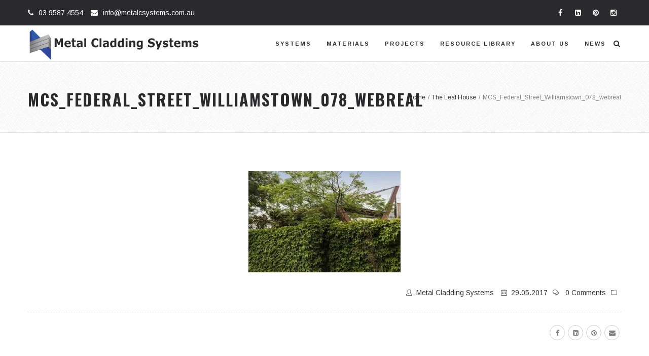

--- FILE ---
content_type: text/html; charset=UTF-8
request_url: https://metalcsystems.com.au/index.php/the-leaf-house/mcs_federal_street_williamstown_078_webreal/
body_size: 20819
content:
<!DOCTYPE html>
<html lang="en-US" prefix="og: http://ogp.me/ns# fb: http://ogp.me/ns/fb#">
<head>
	<meta charset="UTF-8">
	
	
	
	
	<link rel="profile" href="https://gmpg.org/xfn/11">
	<link rel="pingback" href="https://metalcsystems.com.au/xmlrpc.php">
	
	<link rel="dns-prefetch" href="https://optimizerwpc.b-cdn.net" /><link rel="preconnect" href="https://optimizerwpc.b-cdn.net"><link rel="preconnect" href="https://optimize-v2.b-cdn.net/"><link rel="dns-prefetch" href="//metalcsystemscomau3e784.zapwp.com" /><link rel="preconnect" href="https://metalcsystemscomau3e784.zapwp.com"><meta name='robots' content='index, follow, max-image-preview:large, max-snippet:-1, max-video-preview:-1' />

	
	<title>MCS_Federal_Street_Williamstown_078_webreal - Metal Cladding Systems</title>
	<link rel="canonical" href="https://metalcsystems.com.au/index.php/the-leaf-house/mcs_federal_street_williamstown_078_webreal/" />
	<meta property="og:locale" content="en_US" />
	<meta property="og:type" content="article" />
	<meta property="og:title" content="MCS_Federal_Street_Williamstown_078_webreal - Metal Cladding Systems" />
	<meta property="og:url" content="https://metalcsystems.com.au/index.php/the-leaf-house/mcs_federal_street_williamstown_078_webreal/" />
	<meta property="og:site_name" content="Metal Cladding Systems" />
	<meta property="og:image" content="https://metalcsystems.com.au/index.php/the-leaf-house/mcs_federal_street_williamstown_078_webreal" />
	<meta property="og:image:width" content="800" />
	<meta property="og:image:height" content="533" />
	<meta property="og:image:type" content="image/jpeg" />
	<meta name="twitter:card" content="summary_large_image" />
	<script type="application/ld+json" class="yoast-schema-graph">{"@context":"https://schema.org","@graph":[{"@type":"WebPage","@id":"https://metalcsystems.com.au/index.php/the-leaf-house/mcs_federal_street_williamstown_078_webreal/","url":"https://metalcsystems.com.au/index.php/the-leaf-house/mcs_federal_street_williamstown_078_webreal/","name":"MCS_Federal_Street_Williamstown_078_webreal - Metal Cladding Systems","isPartOf":{"@id":"https://metalcsystems.com.au/#website"},"primaryImageOfPage":{"@id":"https://metalcsystems.com.au/index.php/the-leaf-house/mcs_federal_street_williamstown_078_webreal/#primaryimage"},"image":{"@id":"https://metalcsystems.com.au/index.php/the-leaf-house/mcs_federal_street_williamstown_078_webreal/#primaryimage"},"thumbnailUrl":"https://metalcsystems.com.au/wp-content/uploads/2017/05/MCS_Federal_Street_Williamstown_078_webreal.jpg","datePublished":"2017-05-29T05:24:17+00:00","breadcrumb":{"@id":"https://metalcsystems.com.au/index.php/the-leaf-house/mcs_federal_street_williamstown_078_webreal/#breadcrumb"},"inLanguage":"en-US","potentialAction":[{"@type":"ReadAction","target":["https://metalcsystems.com.au/index.php/the-leaf-house/mcs_federal_street_williamstown_078_webreal/"]}]},{"@type":"ImageObject","inLanguage":"en-US","@id":"https://metalcsystems.com.au/index.php/the-leaf-house/mcs_federal_street_williamstown_078_webreal/#primaryimage","url":"https://metalcsystems.com.au/wp-content/uploads/2017/05/MCS_Federal_Street_Williamstown_078_webreal.jpg","contentUrl":"https://metalcsystems.com.au/wp-content/uploads/2017/05/MCS_Federal_Street_Williamstown_078_webreal.jpg","width":800,"height":533},{"@type":"BreadcrumbList","@id":"https://metalcsystems.com.au/index.php/the-leaf-house/mcs_federal_street_williamstown_078_webreal/#breadcrumb","itemListElement":[{"@type":"ListItem","position":1,"name":"Home","item":"https://metalcsystems.com.au/"},{"@type":"ListItem","position":2,"name":"The Leaf House","item":"https://metalcsystems.com.au/index.php/the-leaf-house/"},{"@type":"ListItem","position":3,"name":"MCS_Federal_Street_Williamstown_078_webreal"}]},{"@type":"WebSite","@id":"https://metalcsystems.com.au/#website","url":"https://metalcsystems.com.au/","name":"Metal Cladding Systems","description":"Architectural roof and wall cladding.","potentialAction":[{"@type":"SearchAction","target":{"@type":"EntryPoint","urlTemplate":"https://metalcsystems.com.au/?s={search_term_string}"},"query-input":{"@type":"PropertyValueSpecification","valueRequired":true,"valueName":"search_term_string"}}],"inLanguage":"en-US"}]}</script>
	


<link rel='dns-prefetch' href='//www.googletagmanager.com' />
<link rel='dns-prefetch' href='//fonts.googleapis.com' />
<link rel="alternate" type="application/rss+xml" title="Metal Cladding Systems &raquo; Feed" href="https://metalcsystems.com.au/index.php/feed/" />
<link rel="alternate" type="application/rss+xml" title="Metal Cladding Systems &raquo; Comments Feed" href="https://metalcsystems.com.au/index.php/comments/feed/" />
<link rel="alternate" type="application/rss+xml" title="Metal Cladding Systems &raquo; MCS_Federal_Street_Williamstown_078_webreal Comments Feed" href="https://metalcsystems.com.au/index.php/the-leaf-house/mcs_federal_street_williamstown_078_webreal/feed/" />
<link rel="alternate" title="oEmbed (JSON)" type="application/json+oembed" href="https://metalcsystems.com.au/index.php/wp-json/oembed/1.0/embed?url=https%3A%2F%2Fmetalcsystems.com.au%2Findex.php%2Fthe-leaf-house%2Fmcs_federal_street_williamstown_078_webreal%2F" />
<link rel="alternate" title="oEmbed (XML)" type="text/xml+oembed" href="https://metalcsystems.com.au/index.php/wp-json/oembed/1.0/embed?url=https%3A%2F%2Fmetalcsystems.com.au%2Findex.php%2Fthe-leaf-house%2Fmcs_federal_street_williamstown_078_webreal%2F&#038;format=xml" />
<meta name="viewport" content="width=device-width, initial-scale=1, maximum-scale=1" />
<meta property="og:title" content="MCS_Federal_Street_Williamstown_078_webreal" />
<meta property="og:type" content="article" />
<meta property="og:url" content="https://metalcsystems.com.au/index.php/the-leaf-house/mcs_federal_street_williamstown_078_webreal/" />
<meta property="og:site_name" content="Metal Cladding Systems" />
<meta property="og:description" content="" />
<meta property="og:image" content="https://metalcsystems.com.au/wp-content/uploads/2016/05/MASTER_MCS_LOGO_LONG.png" />
<style id='wp-img-auto-sizes-contain-inline-css' type='text/css'>
img:is([sizes=auto i],[sizes^="auto," i]){contain-intrinsic-size:3000px 1500px}
/*# sourceURL=wp-img-auto-sizes-contain-inline-css */
</style>
<style id='wp-block-library-inline-css' type='text/css'>
:root{--wp-block-synced-color:#7a00df;--wp-block-synced-color--rgb:122,0,223;--wp-bound-block-color:var(--wp-block-synced-color);--wp-editor-canvas-background:#ddd;--wp-admin-theme-color:#007cba;--wp-admin-theme-color--rgb:0,124,186;--wp-admin-theme-color-darker-10:#006ba1;--wp-admin-theme-color-darker-10--rgb:0,107,160.5;--wp-admin-theme-color-darker-20:#005a87;--wp-admin-theme-color-darker-20--rgb:0,90,135;--wp-admin-border-width-focus:2px}@media (min-resolution:192dpi){:root{--wp-admin-border-width-focus:1.5px}}.wp-element-button{cursor:pointer}:root .has-very-light-gray-background-color{background-color:#eee}:root .has-very-dark-gray-background-color{background-color:#313131}:root .has-very-light-gray-color{color:#eee}:root .has-very-dark-gray-color{color:#313131}:root .has-vivid-green-cyan-to-vivid-cyan-blue-gradient-background{background:linear-gradient(135deg,#00d084,#0693e3)}:root .has-purple-crush-gradient-background{background:linear-gradient(135deg,#34e2e4,#4721fb 50%,#ab1dfe)}:root .has-hazy-dawn-gradient-background{background:linear-gradient(135deg,#faaca8,#dad0ec)}:root .has-subdued-olive-gradient-background{background:linear-gradient(135deg,#fafae1,#67a671)}:root .has-atomic-cream-gradient-background{background:linear-gradient(135deg,#fdd79a,#004a59)}:root .has-nightshade-gradient-background{background:linear-gradient(135deg,#330968,#31cdcf)}:root .has-midnight-gradient-background{background:linear-gradient(135deg,#020381,#2874fc)}:root{--wp--preset--font-size--normal:16px;--wp--preset--font-size--huge:42px}.has-regular-font-size{font-size:1em}.has-larger-font-size{font-size:2.625em}.has-normal-font-size{font-size:var(--wp--preset--font-size--normal)}.has-huge-font-size{font-size:var(--wp--preset--font-size--huge)}.has-text-align-center{text-align:center}.has-text-align-left{text-align:left}.has-text-align-right{text-align:right}.has-fit-text{white-space:nowrap!important}#end-resizable-editor-section{display:none}.aligncenter{clear:both}.items-justified-left{justify-content:flex-start}.items-justified-center{justify-content:center}.items-justified-right{justify-content:flex-end}.items-justified-space-between{justify-content:space-between}.screen-reader-text{border:0;clip-path:inset(50%);height:1px;margin:-1px;overflow:hidden;padding:0;position:absolute;width:1px;word-wrap:normal!important}.screen-reader-text:focus{background-color:#ddd;clip-path:none;color:#444;display:block;font-size:1em;height:auto;left:5px;line-height:normal;padding:15px 23px 14px;text-decoration:none;top:5px;width:auto;z-index:100000}html :where(.has-border-color){border-style:solid}html :where([style*=border-top-color]){border-top-style:solid}html :where([style*=border-right-color]){border-right-style:solid}html :where([style*=border-bottom-color]){border-bottom-style:solid}html :where([style*=border-left-color]){border-left-style:solid}html :where([style*=border-width]){border-style:solid}html :where([style*=border-top-width]){border-top-style:solid}html :where([style*=border-right-width]){border-right-style:solid}html :where([style*=border-bottom-width]){border-bottom-style:solid}html :where([style*=border-left-width]){border-left-style:solid}html :where(img[class*=wp-image-]){height:auto;max-width:100%}:where(figure){margin:0 0 1em}html :where(.is-position-sticky){--wp-admin--admin-bar--position-offset:var(--wp-admin--admin-bar--height,0px)}@media screen and (max-width:600px){html :where(.is-position-sticky){--wp-admin--admin-bar--position-offset:0px}}

/*# sourceURL=wp-block-library-inline-css */
</style><style id='global-styles-inline-css' type='text/css'>
:root{--wp--preset--aspect-ratio--square: 1;--wp--preset--aspect-ratio--4-3: 4/3;--wp--preset--aspect-ratio--3-4: 3/4;--wp--preset--aspect-ratio--3-2: 3/2;--wp--preset--aspect-ratio--2-3: 2/3;--wp--preset--aspect-ratio--16-9: 16/9;--wp--preset--aspect-ratio--9-16: 9/16;--wp--preset--color--black: #000000;--wp--preset--color--cyan-bluish-gray: #abb8c3;--wp--preset--color--white: #ffffff;--wp--preset--color--pale-pink: #f78da7;--wp--preset--color--vivid-red: #cf2e2e;--wp--preset--color--luminous-vivid-orange: #ff6900;--wp--preset--color--luminous-vivid-amber: #fcb900;--wp--preset--color--light-green-cyan: #7bdcb5;--wp--preset--color--vivid-green-cyan: #00d084;--wp--preset--color--pale-cyan-blue: #8ed1fc;--wp--preset--color--vivid-cyan-blue: #0693e3;--wp--preset--color--vivid-purple: #9b51e0;--wp--preset--gradient--vivid-cyan-blue-to-vivid-purple: linear-gradient(135deg,rgb(6,147,227) 0%,rgb(155,81,224) 100%);--wp--preset--gradient--light-green-cyan-to-vivid-green-cyan: linear-gradient(135deg,rgb(122,220,180) 0%,rgb(0,208,130) 100%);--wp--preset--gradient--luminous-vivid-amber-to-luminous-vivid-orange: linear-gradient(135deg,rgb(252,185,0) 0%,rgb(255,105,0) 100%);--wp--preset--gradient--luminous-vivid-orange-to-vivid-red: linear-gradient(135deg,rgb(255,105,0) 0%,rgb(207,46,46) 100%);--wp--preset--gradient--very-light-gray-to-cyan-bluish-gray: linear-gradient(135deg,rgb(238,238,238) 0%,rgb(169,184,195) 100%);--wp--preset--gradient--cool-to-warm-spectrum: linear-gradient(135deg,rgb(74,234,220) 0%,rgb(151,120,209) 20%,rgb(207,42,186) 40%,rgb(238,44,130) 60%,rgb(251,105,98) 80%,rgb(254,248,76) 100%);--wp--preset--gradient--blush-light-purple: linear-gradient(135deg,rgb(255,206,236) 0%,rgb(152,150,240) 100%);--wp--preset--gradient--blush-bordeaux: linear-gradient(135deg,rgb(254,205,165) 0%,rgb(254,45,45) 50%,rgb(107,0,62) 100%);--wp--preset--gradient--luminous-dusk: linear-gradient(135deg,rgb(255,203,112) 0%,rgb(199,81,192) 50%,rgb(65,88,208) 100%);--wp--preset--gradient--pale-ocean: linear-gradient(135deg,rgb(255,245,203) 0%,rgb(182,227,212) 50%,rgb(51,167,181) 100%);--wp--preset--gradient--electric-grass: linear-gradient(135deg,rgb(202,248,128) 0%,rgb(113,206,126) 100%);--wp--preset--gradient--midnight: linear-gradient(135deg,rgb(2,3,129) 0%,rgb(40,116,252) 100%);--wp--preset--font-size--small: 13px;--wp--preset--font-size--medium: 20px;--wp--preset--font-size--large: 36px;--wp--preset--font-size--x-large: 42px;--wp--preset--spacing--20: 0.44rem;--wp--preset--spacing--30: 0.67rem;--wp--preset--spacing--40: 1rem;--wp--preset--spacing--50: 1.5rem;--wp--preset--spacing--60: 2.25rem;--wp--preset--spacing--70: 3.38rem;--wp--preset--spacing--80: 5.06rem;--wp--preset--shadow--natural: 6px 6px 9px rgba(0, 0, 0, 0.2);--wp--preset--shadow--deep: 12px 12px 50px rgba(0, 0, 0, 0.4);--wp--preset--shadow--sharp: 6px 6px 0px rgba(0, 0, 0, 0.2);--wp--preset--shadow--outlined: 6px 6px 0px -3px rgb(255, 255, 255), 6px 6px rgb(0, 0, 0);--wp--preset--shadow--crisp: 6px 6px 0px rgb(0, 0, 0);}:where(.is-layout-flex){gap: 0.5em;}:where(.is-layout-grid){gap: 0.5em;}body .is-layout-flex{display: flex;}.is-layout-flex{flex-wrap: wrap;align-items: center;}.is-layout-flex > :is(*, div){margin: 0;}body .is-layout-grid{display: grid;}.is-layout-grid > :is(*, div){margin: 0;}:where(.wp-block-columns.is-layout-flex){gap: 2em;}:where(.wp-block-columns.is-layout-grid){gap: 2em;}:where(.wp-block-post-template.is-layout-flex){gap: 1.25em;}:where(.wp-block-post-template.is-layout-grid){gap: 1.25em;}.has-black-color{color: var(--wp--preset--color--black) !important;}.has-cyan-bluish-gray-color{color: var(--wp--preset--color--cyan-bluish-gray) !important;}.has-white-color{color: var(--wp--preset--color--white) !important;}.has-pale-pink-color{color: var(--wp--preset--color--pale-pink) !important;}.has-vivid-red-color{color: var(--wp--preset--color--vivid-red) !important;}.has-luminous-vivid-orange-color{color: var(--wp--preset--color--luminous-vivid-orange) !important;}.has-luminous-vivid-amber-color{color: var(--wp--preset--color--luminous-vivid-amber) !important;}.has-light-green-cyan-color{color: var(--wp--preset--color--light-green-cyan) !important;}.has-vivid-green-cyan-color{color: var(--wp--preset--color--vivid-green-cyan) !important;}.has-pale-cyan-blue-color{color: var(--wp--preset--color--pale-cyan-blue) !important;}.has-vivid-cyan-blue-color{color: var(--wp--preset--color--vivid-cyan-blue) !important;}.has-vivid-purple-color{color: var(--wp--preset--color--vivid-purple) !important;}.has-black-background-color{background-color: var(--wp--preset--color--black) !important;}.has-cyan-bluish-gray-background-color{background-color: var(--wp--preset--color--cyan-bluish-gray) !important;}.has-white-background-color{background-color: var(--wp--preset--color--white) !important;}.has-pale-pink-background-color{background-color: var(--wp--preset--color--pale-pink) !important;}.has-vivid-red-background-color{background-color: var(--wp--preset--color--vivid-red) !important;}.has-luminous-vivid-orange-background-color{background-color: var(--wp--preset--color--luminous-vivid-orange) !important;}.has-luminous-vivid-amber-background-color{background-color: var(--wp--preset--color--luminous-vivid-amber) !important;}.has-light-green-cyan-background-color{background-color: var(--wp--preset--color--light-green-cyan) !important;}.has-vivid-green-cyan-background-color{background-color: var(--wp--preset--color--vivid-green-cyan) !important;}.has-pale-cyan-blue-background-color{background-color: var(--wp--preset--color--pale-cyan-blue) !important;}.has-vivid-cyan-blue-background-color{background-color: var(--wp--preset--color--vivid-cyan-blue) !important;}.has-vivid-purple-background-color{background-color: var(--wp--preset--color--vivid-purple) !important;}.has-black-border-color{border-color: var(--wp--preset--color--black) !important;}.has-cyan-bluish-gray-border-color{border-color: var(--wp--preset--color--cyan-bluish-gray) !important;}.has-white-border-color{border-color: var(--wp--preset--color--white) !important;}.has-pale-pink-border-color{border-color: var(--wp--preset--color--pale-pink) !important;}.has-vivid-red-border-color{border-color: var(--wp--preset--color--vivid-red) !important;}.has-luminous-vivid-orange-border-color{border-color: var(--wp--preset--color--luminous-vivid-orange) !important;}.has-luminous-vivid-amber-border-color{border-color: var(--wp--preset--color--luminous-vivid-amber) !important;}.has-light-green-cyan-border-color{border-color: var(--wp--preset--color--light-green-cyan) !important;}.has-vivid-green-cyan-border-color{border-color: var(--wp--preset--color--vivid-green-cyan) !important;}.has-pale-cyan-blue-border-color{border-color: var(--wp--preset--color--pale-cyan-blue) !important;}.has-vivid-cyan-blue-border-color{border-color: var(--wp--preset--color--vivid-cyan-blue) !important;}.has-vivid-purple-border-color{border-color: var(--wp--preset--color--vivid-purple) !important;}.has-vivid-cyan-blue-to-vivid-purple-gradient-background{background: var(--wp--preset--gradient--vivid-cyan-blue-to-vivid-purple) !important;}.has-light-green-cyan-to-vivid-green-cyan-gradient-background{background: var(--wp--preset--gradient--light-green-cyan-to-vivid-green-cyan) !important;}.has-luminous-vivid-amber-to-luminous-vivid-orange-gradient-background{background: var(--wp--preset--gradient--luminous-vivid-amber-to-luminous-vivid-orange) !important;}.has-luminous-vivid-orange-to-vivid-red-gradient-background{background: var(--wp--preset--gradient--luminous-vivid-orange-to-vivid-red) !important;}.has-very-light-gray-to-cyan-bluish-gray-gradient-background{background: var(--wp--preset--gradient--very-light-gray-to-cyan-bluish-gray) !important;}.has-cool-to-warm-spectrum-gradient-background{background: var(--wp--preset--gradient--cool-to-warm-spectrum) !important;}.has-blush-light-purple-gradient-background{background: var(--wp--preset--gradient--blush-light-purple) !important;}.has-blush-bordeaux-gradient-background{background: var(--wp--preset--gradient--blush-bordeaux) !important;}.has-luminous-dusk-gradient-background{background: var(--wp--preset--gradient--luminous-dusk) !important;}.has-pale-ocean-gradient-background{background: var(--wp--preset--gradient--pale-ocean) !important;}.has-electric-grass-gradient-background{background: var(--wp--preset--gradient--electric-grass) !important;}.has-midnight-gradient-background{background: var(--wp--preset--gradient--midnight) !important;}.has-small-font-size{font-size: var(--wp--preset--font-size--small) !important;}.has-medium-font-size{font-size: var(--wp--preset--font-size--medium) !important;}.has-large-font-size{font-size: var(--wp--preset--font-size--large) !important;}.has-x-large-font-size{font-size: var(--wp--preset--font-size--x-large) !important;}
/*# sourceURL=global-styles-inline-css */
</style>

<style id='classic-theme-styles-inline-css' type='text/css'>
/*! This file is auto-generated */
.wp-block-button__link{color:#fff;background-color:#32373c;border-radius:9999px;box-shadow:none;text-decoration:none;padding:calc(.667em + 2px) calc(1.333em + 2px);font-size:1.125em}.wp-block-file__button{background:#32373c;color:#fff;text-decoration:none}
/*# sourceURL=/wp-includes/css/classic-themes.min.css */
</style>
<link rel='stylesheet' id='image-hover-effects-css-css' href='https://metalcsystemscomau3e784.zapwp.com/m:0/a:https://metalcsystems.com.au/wp-content/plugins/mega-addons-for-visual-composer/css/ihover.css?icv=5b5a3a' type='text/css' media='all' />
<link rel='stylesheet' id='style-css-css' href='https://metalcsystemscomau3e784.zapwp.com/m:0/a:https://metalcsystems.com.au/wp-content/plugins/mega-addons-for-visual-composer/css/style.css?icv=5b5a3a' type='text/css' media='all' />
<link rel='preload' href='https://metalcsystemscomau3e784.zapwp.com/m:0/a:https://metalcsystems.com.au/wp-content/plugins/mega-addons-for-visual-composer/css/font-awesome/css/all.css?icv=5b5a3a' as='style' media='all' onload="this.onload=null;this.rel='stylesheet'" />
<link rel='stylesheet' id='js_composer_front-css' href='https://metalcsystemscomau3e784.zapwp.com/m:0/a:https://metalcsystems.com.au/wp-content/plugins/js_composer/assets/css/js_composer.min.css?icv=5b5a3a' type='text/css' media='all' />
<link rel='stylesheet' id='zozo-main-min-style-css' href='https://metalcsystemscomau3e784.zapwp.com/m:0/a:https://metalcsystems.com.au/wp-content/themes/metal/css/main-min.css?icv=5b5a3a' type='text/css' media='all' />
<link rel='stylesheet' id='zozo-theme-style-css' href='https://metalcsystemscomau3e784.zapwp.com/m:0/a:https://metalcsystems.com.au/wp-content/themes/metal/style.css?icv=5b5a3a' type='text/css' media='all' />
<link rel='stylesheet' id='zozo-visual-composer-extend-css' href='https://metalcsystemscomau3e784.zapwp.com/m:0/a:https://metalcsystems.com.au/wp-content/themes/metal/css/plugins/visual-composer.css?icv=5b5a3a' type='text/css' media='all' />
<link rel='stylesheet' id='zozo-theme-responsive-style-css' href='https://metalcsystemscomau3e784.zapwp.com/m:0/a:https://metalcsystems.com.au/wp-content/themes/metal/css/responsive.css?icv=5b5a3a' type='text/css' media='all' />
<link rel='stylesheet' id='zozo-custom-css-css' href='https://metalcsystemscomau3e784.zapwp.com/m:0/a:https://metalcsystems.com.au/wp-content/uploads/metal/theme_1.css?icv=5b5a3a' type='text/css' media='all' />
<link rel='stylesheet' id='zozo-shortcodes-css' href='https://metalcsystemscomau3e784.zapwp.com/m:0/a:https://metalcsystems.com.au/wp-content/plugins/zozothemes-core/shortcodes.css?icv=5b5a3a' type='text/css' media='all' />
<link rel='stylesheet' id='redux-google-fonts-zozo_options-css' href='https://fonts.googleapis.com/css?family=Arimo%3A400%2C500%2C600%2C700%2C400italic%2C500italic%2C600italic%2C700italic%7COswald%3A200%2C300%2C400%2C500%2C600%2C700' type='text/css' media='all' />
<script type="text/javascript">var n489D_vars={"triggerDomEvent":"true", "delayOn":"true", "triggerElementor":"true", "linkPreload":"false", "excludeLink":["add-to-cart"]};</script><script type="text/placeholder" data-script-id="delayed-script-0"></script><style type="text/css">.wpc-bgLazy,.wpc-bgLazy>*{background-image:none!important;}</style><script type="text/placeholder" data-script-id="delayed-script-1"></script>
<script type="text/placeholder" data-script-id="delayed-script-2"></script>
<script type="text/placeholder" data-script-id="delayed-script-3"></script>
<script type="text/placeholder" data-script-id="delayed-script-4"></script>
<script type="text/placeholder" data-script-id="delayed-script-5"></script>
<script type="text/placeholder" data-script-id="delayed-script-6"></script>



<script type="text/placeholder" data-script-id="delayed-script-7"></script>
<script type="text/placeholder" data-script-id="delayed-script-8"></script>
<script type="text/placeholder" data-script-id="delayed-script-9"></script><link rel="https://api.w.org/" href="https://metalcsystems.com.au/index.php/wp-json/" /><link rel="alternate" title="JSON" type="application/json" href="https://metalcsystems.com.au/index.php/wp-json/wp/v2/media/4950" /><link rel="EditURI" type="application/rsd+xml" title="RSD" href="https://metalcsystems.com.au/xmlrpc.php?rsd" />
<meta name="generator" content="WordPress 6.9" />
<link rel='shortlink' href='https://metalcsystems.com.au/?p=4950' />

<style data-eae-name="CrhS2_">.__eae_cssd, .CrhS2_ {unicode-bidi: bidi-override;direction: rtl;}</style>

<script type="text/placeholder" data-script-id="delayed-script-10"></script>
<meta name="generator" content="Site Kit by Google 1.168.0" />
<style type="text/css">.theme-features-list .vc-inner-row-section {
    margin-bottom: 40;
}
.zozo-megamenu-columns-4 .wpb_content_element{
    margin-bottom:0;
    
}.header-contact-details > .header-phone a{
    color:#ffffff;
} 
.header-contact-details > .header-email a{
    color:#ffffff!important;
}

.header-contact-details > li  {

color: #ffffff;

}
.header-section .zozo-social-icons li a{
    
    background-color:#2a2a2d;
}
.header-section .zozo-social-icons li a i{
    color:#ffffff;
}
.header-section .zozo-social-icons li a:hover{
    background-color:#ffffff!important;
}
.header-section .zozo-social-icons li a i:hover{
    color:#2a2a2d;
}.header-contact-details > li::before{
    color: #ffffff!important;
}
.overlay-buttons > li > a:hover {
    border-color: #ffffff;
    color: #ffffff;
}.widget-title::after {
width:0;
}
.pagination > li > span.current, .pagination > li > a:hover, .pagination > li > span:hover, .pagination > li > a:focus, .pagination > li > span:focus

{

color: #ffffff;

background-color: #2a2a2d;

}

.bg-style.bg-normal {

background-color: #2a2a2d!important;

}

.grid-item a > h5.grid-title:hover {
    color:#666;
}
.footer-skin-dark .footer-widgets .widget .zozo-mailchimp-form .form-control {

background: #CCCCCC;

}

.powered-by {
    display: none !important;
}#zozo_wrapper #header { background-color: rgba(0,10,0, ); }
</style>
<style type="text/css">.recentcomments a{display:inline !important;padding:0 !important;margin:0 !important;}</style><meta name="generator" content="Powered by WPBakery Page Builder - drag and drop page builder for WordPress."/>
<meta name="generator" content="Powered by Slider Revolution 6.6.16 - responsive, Mobile-Friendly Slider Plugin for WordPress with comfortable drag and drop interface." />
<link rel="icon" href="https://metalcsystemscomau3e784.zapwp.com/q:i/r:0/wp:1/w:1/u:https://metalcsystems.com.au/wp-content/uploads/2016/05/cropped-MCS_FAVICON-10-32x32.png" sizes="32x32" />
<link rel="icon" href="https://metalcsystemscomau3e784.zapwp.com/q:i/r:0/wp:1/w:1/u:https://metalcsystems.com.au/wp-content/uploads/2016/05/cropped-MCS_FAVICON-10-192x192.png" sizes="192x192" />
<link rel="apple-touch-icon" href="https://metalcsystemscomau3e784.zapwp.com/q:i/r:0/wp:1/w:1/u:https://metalcsystems.com.au/wp-content/uploads/2016/05/cropped-MCS_FAVICON-10-180x180.png" />
<meta name="msapplication-TileImage" content="https://metalcsystemscomau3e784.zapwp.com/q:i/r:0/wp:1/w:1/u:https://metalcsystems.com.au/wp-content/uploads/2016/05/cropped-MCS_FAVICON-10-270x270.png" />
<script type="text/placeholder" data-script-id="delayed-script-11"></script>
<noscript><style> .wpb_animate_when_almost_visible { opacity: 1; }</style></noscript><link rel='stylesheet' id='rs-plugin-settings-css' href='https://metalcsystemscomau3e784.zapwp.com/m:0/a:https://metalcsystems.com.au/wp-content/plugins/revslider/public/assets/css/rs6.css?icv=5b5a3a' type='text/css' media='all' />
<style id='rs-plugin-settings-inline-css' type='text/css'>
#rs-demo-id {}
/*# sourceURL=rs-plugin-settings-inline-css */
</style>
</head>

<body data-rsssl=1 class="attachment wp-singular attachment-template-default single single-attachment postid-4950 attachmentid-4950 attachment-jpeg wp-embed-responsive wp-theme-metal sp-easy-accordion-enabled fullwidth theme-skin-light footer-default header-mobile-is-sticky no-mobile-slidingbar  one-col wpb-js-composer js-comp-ver-7.9 vc_responsive">
	<div id="mobile-menu-wrapper" class="mobile-menu-wrapper mobile-menu-left">
<div class="main-mobile-navigation-wrapper">
<div id="main-mobile-nav" class="main-nav main-mobile-nav main-menu-container"><ul id="main-mobile-menu" class="nav navbar-nav navbar-main zozo-main-nav"><li id="menu-item-3673" class="menu-item menu-item-type-post_type menu-item-object-page menu-item-has-children menu-item-3673 dropdown"><a title="Systems" href="https://metalcsystems.com.au/index.php/cladding-systems/">Systems</a><span class="menu-toggler" data-toggle="collapse" data-target=".collapse-3673">
				<i class="fa fa-angle-down"></i>
				</span>
<ul role="menu" class="mobile-sub-menu collapse collapse-3673">
	<li id="menu-item-3681" class="menu-item menu-item-type-post_type menu-item-object-page menu-item-3681"><a title="Standing Seam" href="https://metalcsystems.com.au/index.php/cladding-systems/standing-seam/">Standing Seam</a></li>
	<li id="menu-item-3678" class="menu-item menu-item-type-post_type menu-item-object-page menu-item-3678"><a title="Interlocking" href="https://metalcsystems.com.au/index.php/cladding-systems/interlocking/">Interlocking</a></li>
	<li id="menu-item-3677" class="menu-item menu-item-type-post_type menu-item-object-page menu-item-3677"><a title="Flatlock and Shingle" href="https://metalcsystems.com.au/index.php/cladding-systems/flatlock/">Flatlock and Shingle</a></li>
	<li id="menu-item-3680" class="menu-item menu-item-type-post_type menu-item-object-page menu-item-3680"><a title="Snaplock" href="https://metalcsystems.com.au/index.php/cladding-systems/snaplock/">Snaplock</a></li>
	<li id="menu-item-3679" class="menu-item menu-item-type-post_type menu-item-object-page menu-item-3679"><a title="Nailstrip" href="https://metalcsystems.com.au/index.php/cladding-systems/nailstrip/">Nailstrip</a></li>
	<li id="menu-item-3674" class="menu-item menu-item-type-post_type menu-item-object-page menu-item-3674"><a title="Batten Seam" href="https://metalcsystems.com.au/index.php/cladding-systems/batten-seam-2/">Batten Seam</a></li>
	<li id="menu-item-3676" class="menu-item menu-item-type-post_type menu-item-object-page menu-item-3676"><a title="Custom Folding" href="https://metalcsystems.com.au/index.php/cladding-systems/custom-folding/">Custom Folding</a></li>
</ul>
</li>
<li id="menu-item-3684" class="menu-item menu-item-type-post_type menu-item-object-page menu-item-has-children menu-item-3684 dropdown"><a title="Materials" href="https://metalcsystems.com.au/index.php/materials-2/">Materials</a><span class="menu-toggler" data-toggle="collapse" data-target=".collapse-3684">
				<i class="fa fa-angle-down"></i>
				</span>
<ul role="menu" class="mobile-sub-menu collapse collapse-3684">
	<li id="menu-item-3682" class="menu-item menu-item-type-post_type menu-item-object-page menu-item-has-children menu-item-3682 dropdown"><a title="By Brand" href="https://metalcsystems.com.au/index.php/brand/">By Brand</a><span class="menu-toggler" data-toggle="collapse" data-target=".collapse-3682">
				<i class="fa fa-angle-down"></i>
				</span>
	<ul role="menu" class="mobile-sub-menu collapse collapse-3682">
		<li id="menu-item-3687" class="menu-item menu-item-type-post_type menu-item-object-page menu-item-3687"><a title="COLORBOND® Steel" href="https://metalcsystems.com.au/index.php/materials-2/colorbond/">COLORBOND® Steel</a></li>
		<li id="menu-item-3691" class="menu-item menu-item-type-post_type menu-item-object-page menu-item-3691"><a title="Vestis" href="https://metalcsystems.com.au/index.php/materials-2/vestis/">Vestis</a></li>
		<li id="menu-item-6547" class="menu-item menu-item-type-post_type menu-item-object-page menu-item-6547"><a title="UniCote® LUX" href="https://metalcsystems.com.au/index.php/materials-2/unicote-lux/">UniCote® LUX</a></li>
		<li id="menu-item-3692" class="menu-item menu-item-type-post_type menu-item-object-page menu-item-3692"><a title="VMZINC" href="https://metalcsystems.com.au/index.php/materials-2/vm-zinc/">VMZINC</a></li>
		<li id="menu-item-3688" class="menu-item menu-item-type-post_type menu-item-object-page menu-item-3688"><a title="elZinc" href="https://metalcsystems.com.au/index.php/materials-2/elzinc/">elZinc</a></li>
		<li id="menu-item-3694" class="menu-item menu-item-type-post_type menu-item-object-page menu-item-3694"><a title="zintek®" href="https://metalcsystems.com.au/index.php/materials-2/zintek/">zintek®</a></li>
		<li id="menu-item-3690" class="menu-item menu-item-type-post_type menu-item-object-page menu-item-3690"><a title="Rheinzink" href="https://metalcsystems.com.au/index.php/materials-2/rheinzink/">Rheinzink</a></li>
		<li id="menu-item-3689" class="menu-item menu-item-type-post_type menu-item-object-page menu-item-3689"><a title="GALVABOND®" href="https://metalcsystems.com.au/index.php/materials-2/galvabond/">GALVABOND®</a></li>
		<li id="menu-item-3693" class="menu-item menu-item-type-post_type menu-item-object-page menu-item-3693"><a title="ZINCALUME®" href="https://metalcsystems.com.au/index.php/materials-2/zincalume/">ZINCALUME®</a></li>
		<li id="menu-item-3686" class="menu-item menu-item-type-post_type menu-item-object-page menu-item-3686"><a title="Aurubis" href="https://metalcsystems.com.au/index.php/materials-2/aurubis/">Aurubis</a></li>
	</ul>
</li>
	<li id="menu-item-3683" class="menu-item menu-item-type-post_type menu-item-object-page menu-item-has-children menu-item-3683 dropdown"><a title="By Metal" href="https://metalcsystems.com.au/index.php/by-metal/">By Metal</a><span class="menu-toggler" data-toggle="collapse" data-target=".collapse-3683">
				<i class="fa fa-angle-down"></i>
				</span>
	<ul role="menu" class="mobile-sub-menu collapse collapse-3683">
		<li id="menu-item-3695" class="menu-item menu-item-type-post_type menu-item-object-page menu-item-3695"><a title="Aluminium" href="https://metalcsystems.com.au/index.php/materials-2/aluminium/">Aluminium</a></li>
		<li id="menu-item-3696" class="menu-item menu-item-type-post_type menu-item-object-page menu-item-3696"><a title="Brass" href="https://metalcsystems.com.au/index.php/materials-2/brass/">Brass</a></li>
		<li id="menu-item-3697" class="menu-item menu-item-type-post_type menu-item-object-page menu-item-3697"><a title="Copper" href="https://metalcsystems.com.au/index.php/materials-2/copper/">Copper</a></li>
		<li id="menu-item-3698" class="menu-item menu-item-type-post_type menu-item-object-page menu-item-3698"><a title="Galvanised Steel" href="https://metalcsystems.com.au/index.php/materials-2/galvanised/">Galvanised Steel</a></li>
		<li id="menu-item-3702" class="menu-item menu-item-type-post_type menu-item-object-page menu-item-3702"><a title="Stainless Steel" href="https://metalcsystems.com.au/index.php/materials-2/galvanised/">Stainless Steel</a></li>
		<li id="menu-item-3699" class="menu-item menu-item-type-post_type menu-item-object-page menu-item-3699"><a title="Steel" href="https://metalcsystems.com.au/index.php/materials-2/steel/">Steel</a></li>
		<li id="menu-item-3700" class="menu-item menu-item-type-post_type menu-item-object-page menu-item-3700"><a title="Titanium Zinc" href="https://metalcsystems.com.au/index.php/materials-2/titanium-zinc/">Titanium Zinc</a></li>
		<li id="menu-item-3701" class="menu-item menu-item-type-post_type menu-item-object-page menu-item-3701"><a title="Weathering Steel/Corten" href="https://metalcsystems.com.au/index.php/materials-2/weathering-steel/">Weathering Steel/Corten</a></li>
	</ul>
</li>
</ul>
</li>
<li id="menu-item-3705" class="menu-item menu-item-type-post_type menu-item-object-page menu-item-3705"><a title="Projects" href="https://metalcsystems.com.au/index.php/project-portfolio/">Projects</a></li>
<li id="menu-item-4193" class="menu-item menu-item-type-post_type menu-item-object-page menu-item-4193"><a title="Resource Library" href="https://metalcsystems.com.au/index.php/resource-library/">Resource Library</a></li>
<li id="menu-item-3703" class="menu-item menu-item-type-post_type menu-item-object-page menu-item-has-children menu-item-3703 dropdown"><a title="About us" href="https://metalcsystems.com.au/index.php/about-us/">About us</a><span class="menu-toggler" data-toggle="collapse" data-target=".collapse-3703">
				<i class="fa fa-angle-down"></i>
				</span>
<ul role="menu" class="mobile-sub-menu collapse collapse-3703">
	<li id="menu-item-3709" class="menu-item menu-item-type-post_type menu-item-object-page menu-item-3709"><a title="Contact us" href="https://metalcsystems.com.au/index.php/contact-us/">Contact us</a></li>
	<li id="menu-item-3708" class="menu-item menu-item-type-post_type menu-item-object-page menu-item-3708"><a title="Careers" href="https://metalcsystems.com.au/index.php/about-us/careers/">Careers</a></li>
	<li id="menu-item-5193" class="menu-item menu-item-type-custom menu-item-object-custom menu-item-5193"><a title="Bayside Metal Industries" href="http://www.baysidemetalindustries.com.au/">Bayside Metal Industries</a></li>
	<li id="menu-item-5170" class="menu-item menu-item-type-custom menu-item-object-custom menu-item-5170"><a title="Rainwater goods" href="http://www.baysideflashing.com.au/">Rainwater goods</a></li>
</ul>
</li>
<li id="menu-item-3704" class="menu-item menu-item-type-post_type menu-item-object-page current_page_parent menu-item-3704 active"><a title="News" href="https://metalcsystems.com.au/index.php/news/">News</a></li>
</ul></div></div>
<div class="mobile-menu-item"><a href="#" class="mobile-menu-nav menu-bars-link"><span class="menu-bars"></span></a></div></div>
<div id="zozo_wrapper" class="wrapper-class">
		
				<div id="mobile-header" class="mobile-header-section header-skin-light header-no-transparent header-mobile-left-logo">
				<div id="header-mobile-main" class="header-mobile-main-section navbar">
<div class="container"><div id="zozo-mobile-logo" class="navbar-header nav-respons zozo-mobile-logo logo-left zozo-no-sticky-logo has-img">
<a href="https://metalcsystems.com.au/" class="navbar-brand" title="Metal Cladding Systems - Architectural roof and wall cladding." rel="home">
<img src="https://metalcsystemscomau3e784.zapwp.com/q:i/r:0/wp:1/w:1/u:https://metalcsystems.com.au/wp-content/uploads/2017/05/MetalCladdingSystems_WEB.png" alt="Metal Cladding Systems" width="400" height="82" wpc-size="preserve" class="wps-ic-live-cdn wpc-excluded-adaptive wpc-lazy-skipped1 img-responsive zozo-mobile-standard-logo wpc-excluded-adaptive wpc-lazy-skipped3" wpc-data="excluded-adaptive" fetchpriority="high" alt="Metal Cladding Systems" />
</a>
</div>
<div class="mobile-header-items-wrap"><div class="mobile-menu-item"><a href="#" class="mobile-menu-nav menu-bars-link"><span class="menu-bars"></span></a></div>
</div></div></div>
			</div>
					<div id="header" class="header-section type-header-1 header-skin-light header-no-transparent">
				<div id="header-top-bar" class="header-top-section"><div class="container"><div class="row"><div class="col-sm-6 zozo-top-left"><div class="top-bar-item item-contact-info"><div id="header-contact-info" class="top-contact-info"><ul class="header-contact-details"><li class="header-phone">03 9587 4554</li><li class="header-email"><a href="&#x6d;a&#x69;&#108;&#x74;&#111;:&#x69;n&#x66;&#111;&#x40;&#109;e&#x74;&#97;&#x6c;&#99;s&#x79;s&#x74;&#101;&#x6d;&#115;&#46;&#x63;o&#x6d;&#46;&#x61;&#x75;">&#x69;&#110;f&#x6f;&#x40;&#109;e&#x74;&#x61;&#108;c&#x73;&#x79;&#115;t&#x65;&#x6d;&#115;&#46;&#x63;&#111;&#109;&#46;&#x61;&#117;</a></li></ul></div></div>
</div><div class="col-sm-6 zozo-top-right"><div class="top-bar-item item-social"><div id="header-social-links" class="header-social"><ul class="zozo-social-icons soc-icon-circle"><li class="facebook"><a target="_blank" href="https://www.facebook.com/metalcladdingsystems/"><i class="fa fa-facebook"></i></a></li><li class="linkedin"><a target="_blank" href="https://www.linkedin.com/company/metal-cladding-systems"><i class="fa fa-linkedin"></i></a></li><li class="pinterest"><a target="_blank" href="https://au.pinterest.com/claddingsystems/"><i class="fa fa-pinterest"></i></a></li><li class="instagram"><a target="_blank" href="https://www.instagram.com/metalcladdingsystems/"><i class="fa fa-instagram"></i></a></li></ul></div></div>
</div></div></div></div><div id="header-main" class="header-main-section navbar"><div class="container"><div id="zozo-logo" class="navbar-header nav-respons zozo-logo logo-left zozo-no-sticky-logo has-img">
<a href="https://metalcsystems.com.au/" class="navbar-brand" title="Metal Cladding Systems - Architectural roof and wall cladding." rel="home">
<img src="https://metalcsystemscomau3e784.zapwp.com/q:i/r:0/wp:1/w:1/u:https://metalcsystems.com.au/wp-content/uploads/2016/05/MASTER_MCS_LOGO_LONG.png" alt="Metal Cladding Systems" width="4353" height="894" wpc-size="preserve" class="wps-ic-live-cdn wps-ic-logo wpc-excluded-adaptive img-responsive zozo-standard-logo wpc-excluded-adaptive wpc-lazy-skipped3" wpc-data="excluded-adaptive" fetchpriority="high" alt="Metal Cladding Systems" />
<img src="https://metalcsystemscomau3e784.zapwp.com/q:i/r:0/wp:1/w:1/u:https://metalcsystems.com.au/wp-content/uploads/2016/05/MASTER_MCS_LOGO_LONG.png" alt="Metal Cladding Systems" height="447" width="2176.5" wpc-size="preserve" class="wps-ic-live-cdn wps-ic-logo wpc-excluded-adaptive img-responsive zozo-retina-logo wpc-excluded-adaptive wpc-lazy-skipped3" wpc-data="excluded-adaptive" fetchpriority="high" alt="Metal Cladding Systems" />
<div class="zozo-text-logo"></div>
</a>
</div>
<div class="zozo-header-main-bar"><ul class="nav navbar-nav navbar-right zozo-main-bar"><li><div class="main-bar-item item-main-menu"><div class="main-navigation-wrapper menu-style-separator">
<div id="main-nav-container" class="main-nav main-menu-container"><ul id="main-menu" class="nav navbar-nav navbar-main zozo-main-nav"><li class="menu-item menu-item-type-post_type menu-item-object-page menu-item-has-children menu-item-3673 dropdown"><a title="Systems" href="https://metalcsystems.com.au/index.php/cladding-systems/" class="dropdown-toggle">Systems <span class="caret"></span></a>
<ul role="menu" class="dropdown-menu sub-nav">
	<li class="menu-item menu-item-type-post_type menu-item-object-page menu-item-3681"><a title="Standing Seam" href="https://metalcsystems.com.au/index.php/cladding-systems/standing-seam/">Standing Seam</a></li>
	<li class="menu-item menu-item-type-post_type menu-item-object-page menu-item-3678"><a title="Interlocking" href="https://metalcsystems.com.au/index.php/cladding-systems/interlocking/">Interlocking</a></li>
	<li class="menu-item menu-item-type-post_type menu-item-object-page menu-item-3677"><a title="Flatlock and Shingle" href="https://metalcsystems.com.au/index.php/cladding-systems/flatlock/">Flatlock and Shingle</a></li>
	<li class="menu-item menu-item-type-post_type menu-item-object-page menu-item-3680"><a title="Snaplock" href="https://metalcsystems.com.au/index.php/cladding-systems/snaplock/">Snaplock</a></li>
	<li class="menu-item menu-item-type-post_type menu-item-object-page menu-item-3679"><a title="Nailstrip" href="https://metalcsystems.com.au/index.php/cladding-systems/nailstrip/">Nailstrip</a></li>
	<li class="menu-item menu-item-type-post_type menu-item-object-page menu-item-3674"><a title="Batten Seam" href="https://metalcsystems.com.au/index.php/cladding-systems/batten-seam-2/">Batten Seam</a></li>
	<li class="menu-item menu-item-type-post_type menu-item-object-page menu-item-3676"><a title="Custom Folding" href="https://metalcsystems.com.au/index.php/cladding-systems/custom-folding/">Custom Folding</a></li>
</ul>
</li>
<li class="menu-item menu-item-type-post_type menu-item-object-page menu-item-has-children menu-item-3684 dropdown"><a title="Materials" href="https://metalcsystems.com.au/index.php/materials-2/" class="dropdown-toggle">Materials <span class="caret"></span></a>
<ul role="menu" class="dropdown-menu sub-nav">
	<li class="menu-item menu-item-type-post_type menu-item-object-page menu-item-has-children menu-item-3682 dropdown"><a title="By Brand" href="https://metalcsystems.com.au/index.php/brand/">By Brand</a>
	<ul role="menu" class="sub-menu sub-nav">
		<li class="menu-item menu-item-type-post_type menu-item-object-page menu-item-3687"><a title="COLORBOND® Steel" href="https://metalcsystems.com.au/index.php/materials-2/colorbond/">COLORBOND® Steel</a></li>
		<li class="menu-item menu-item-type-post_type menu-item-object-page menu-item-3691"><a title="Vestis" href="https://metalcsystems.com.au/index.php/materials-2/vestis/">Vestis</a></li>
		<li class="menu-item menu-item-type-post_type menu-item-object-page menu-item-6547"><a title="UniCote® LUX" href="https://metalcsystems.com.au/index.php/materials-2/unicote-lux/">UniCote® LUX</a></li>
		<li class="menu-item menu-item-type-post_type menu-item-object-page menu-item-3692"><a title="VMZINC" href="https://metalcsystems.com.au/index.php/materials-2/vm-zinc/">VMZINC</a></li>
		<li class="menu-item menu-item-type-post_type menu-item-object-page menu-item-3688"><a title="elZinc" href="https://metalcsystems.com.au/index.php/materials-2/elzinc/">elZinc</a></li>
		<li class="menu-item menu-item-type-post_type menu-item-object-page menu-item-3694"><a title="zintek®" href="https://metalcsystems.com.au/index.php/materials-2/zintek/">zintek®</a></li>
		<li class="menu-item menu-item-type-post_type menu-item-object-page menu-item-3690"><a title="Rheinzink" href="https://metalcsystems.com.au/index.php/materials-2/rheinzink/">Rheinzink</a></li>
		<li class="menu-item menu-item-type-post_type menu-item-object-page menu-item-3689"><a title="GALVABOND®" href="https://metalcsystems.com.au/index.php/materials-2/galvabond/">GALVABOND®</a></li>
		<li class="menu-item menu-item-type-post_type menu-item-object-page menu-item-3693"><a title="ZINCALUME®" href="https://metalcsystems.com.au/index.php/materials-2/zincalume/">ZINCALUME®</a></li>
		<li class="menu-item menu-item-type-post_type menu-item-object-page menu-item-3686"><a title="Aurubis" href="https://metalcsystems.com.au/index.php/materials-2/aurubis/">Aurubis</a></li>
	</ul>
</li>
	<li class="menu-item menu-item-type-post_type menu-item-object-page menu-item-has-children menu-item-3683 dropdown"><a title="By Metal" href="https://metalcsystems.com.au/index.php/by-metal/">By Metal</a>
	<ul role="menu" class="sub-menu sub-nav">
		<li class="menu-item menu-item-type-post_type menu-item-object-page menu-item-3695"><a title="Aluminium" href="https://metalcsystems.com.au/index.php/materials-2/aluminium/">Aluminium</a></li>
		<li class="menu-item menu-item-type-post_type menu-item-object-page menu-item-3696"><a title="Brass" href="https://metalcsystems.com.au/index.php/materials-2/brass/">Brass</a></li>
		<li class="menu-item menu-item-type-post_type menu-item-object-page menu-item-3697"><a title="Copper" href="https://metalcsystems.com.au/index.php/materials-2/copper/">Copper</a></li>
		<li class="menu-item menu-item-type-post_type menu-item-object-page menu-item-3698"><a title="Galvanised Steel" href="https://metalcsystems.com.au/index.php/materials-2/galvanised/">Galvanised Steel</a></li>
		<li class="menu-item menu-item-type-post_type menu-item-object-page menu-item-3702"><a title="Stainless Steel" href="https://metalcsystems.com.au/index.php/materials-2/galvanised/">Stainless Steel</a></li>
		<li class="menu-item menu-item-type-post_type menu-item-object-page menu-item-3699"><a title="Steel" href="https://metalcsystems.com.au/index.php/materials-2/steel/">Steel</a></li>
		<li class="menu-item menu-item-type-post_type menu-item-object-page menu-item-3700"><a title="Titanium Zinc" href="https://metalcsystems.com.au/index.php/materials-2/titanium-zinc/">Titanium Zinc</a></li>
		<li class="menu-item menu-item-type-post_type menu-item-object-page menu-item-3701"><a title="Weathering Steel/Corten" href="https://metalcsystems.com.au/index.php/materials-2/weathering-steel/">Weathering Steel/Corten</a></li>
	</ul>
</li>
</ul>
</li>
<li class="menu-item menu-item-type-post_type menu-item-object-page menu-item-3705"><a title="Projects" href="https://metalcsystems.com.au/index.php/project-portfolio/">Projects</a></li>
<li class="menu-item menu-item-type-post_type menu-item-object-page menu-item-4193"><a title="Resource Library" href="https://metalcsystems.com.au/index.php/resource-library/">Resource Library</a></li>
<li class="menu-item menu-item-type-post_type menu-item-object-page menu-item-has-children menu-item-3703 dropdown"><a title="About us" href="https://metalcsystems.com.au/index.php/about-us/" class="dropdown-toggle">About us <span class="caret"></span></a>
<ul role="menu" class="dropdown-menu sub-nav">
	<li class="menu-item menu-item-type-post_type menu-item-object-page menu-item-3709"><a title="Contact us" href="https://metalcsystems.com.au/index.php/contact-us/">Contact us</a></li>
	<li class="menu-item menu-item-type-post_type menu-item-object-page menu-item-3708"><a title="Careers" href="https://metalcsystems.com.au/index.php/about-us/careers/">Careers</a></li>
	<li class="menu-item menu-item-type-custom menu-item-object-custom menu-item-5193"><a title="Bayside Metal Industries" href="http://www.baysidemetalindustries.com.au/">Bayside Metal Industries</a></li>
	<li class="menu-item menu-item-type-custom menu-item-object-custom menu-item-5170"><a title="Rainwater goods" href="http://www.baysideflashing.com.au/">Rainwater goods</a></li>
</ul>
</li>
<li class="menu-item menu-item-type-post_type menu-item-object-page current_page_parent menu-item-3704"><a title="News" href="https://metalcsystems.com.au/index.php/news/">News</a></li>
</ul></div></div>
</div><div class="main-bar-item item-main-search"><div id="header-main-search" class="header-main-right-search"><i class="fa fa-search btn-trigger"></i><form method="get" action="https://metalcsystems.com.au/" class="search-form">
    <div class="input-group">
        <input type="text" value="" name="s" class="form-control" placeholder="Search" />
        <span class="input-group-btn">
            <button class="btn btn-search" type="submit">Go</button>
        </span>
    </div>
</form></div></div>
</li></ul></div></div></div>			</div>
		<div id="section-top" class="zozo-top-anchor"></div>	
	<div id="main" class="main-section">
	
		
		

<div class="page-title-section page-titletype-default page-titleskin-default page-titlealign-default">

	
		
	<div class="page-title-wrapper clearfix">
		<div class="container page-title-container">
			<div class="page-title-captions">
									<h1 class="entry-title">MCS_Federal_Street_Williamstown_078_webreal</h1>													
							</div>
		
							<div class="page-title-breadcrumbs">
					<div class="zozo-breadcrumbs"><span itemscope itemtype="http://data-vocabulary.org/Breadcrumb"><a itemprop="url" href="https://metalcsystems.com.au" ><span itemprop="title">Home</span></a></span><span class="zozo-breadcrumb-sep">/</span><span itemscope itemtype="http://data-vocabulary.org/Breadcrumb"><a itemprop="url" href="https://metalcsystems.com.au/index.php/the-leaf-house/" ><span itemprop="title">The Leaf House</span></a></span><span class="zozo-breadcrumb-sep">/</span><span class="breadcrumb-leaf">MCS_Federal_Street_Williamstown_078_webreal</span></div>				</div>
					</div>
	</div>
</div>
<div class="container">	<div id="main-wrapper" class="zozo-row row">		<div id="single-sidebar-container" class="single-sidebar-container main-col-full">			<div class="zozo-row row">					<div id="primary" class="content-area content-col-full">					<div id="content" class="site-content">																						<article id="post-4950" class="post-4950 attachment type-attachment status-inherit hentry">								<div class="post-inner-wrapper">																	
	
																		<div class="posts-content-container">																																							<div class="entry-content">											<p class="attachment"><a href='https://metalcsystemscomau3e784.zapwp.com/q:i/r:0/wp:1/w:1/u:https://metalcsystems.com.au/wp-content/uploads/2017/05/MCS_Federal_Street_Williamstown_078_webreal.jpg'><img srcset="https://metalcsystemscomau3e784.zapwp.com/q:i/r:0/wp:1/w:300/u:https://metalcsystems.com.au/wp-content/uploads/2017/05/MCS_Federal_Street_Williamstown_078_webreal-300x200.jpg 300w, https://metalcsystemscomau3e784.zapwp.com/q:i/r:1/wp:1/w:600/u:https://metalcsystems.com.au/wp-content/uploads/2017/05/MCS_Federal_Street_Williamstown_078_webreal.jpg 600w, https://metalcsystemscomau3e784.zapwp.com/q:i/r:0/wp:1/w:768/u:https://metalcsystems.com.au/wp-content/uploads/2017/05/MCS_Federal_Street_Williamstown_078_webreal-768x512.jpg 768w, https://metalcsystemscomau3e784.zapwp.com/q:i/r:1/wp:1/w:1536/u:https://metalcsystems.com.au/wp-content/uploads/2017/05/MCS_Federal_Street_Williamstown_078_webreal.jpg 1536w, https://metalcsystemscomau3e784.zapwp.com/q:i/r:0/wp:1/w:800/u:https://metalcsystems.com.au/wp-content/uploads/2017/05/MCS_Federal_Street_Williamstown_078_webreal.jpg 800w, https://metalcsystemscomau3e784.zapwp.com/q:i/r:1/wp:1/w:1600/u:https://metalcsystems.com.au/wp-content/uploads/2017/05/MCS_Federal_Street_Williamstown_078_webreal.jpg 1600w" src="https://metalcsystemscomau3e784.zapwp.com/q:i/r:0/wp:1/w:1/u:https://metalcsystems.com.au/wp-content/uploads/2017/05/MCS_Federal_Street_Williamstown_078_webreal-300x200.jpg" width="300" height="200" sizes="(max-width: 300px) 100vw, 300px" wpc-size="preserve" class="wps-ic-live-cdn wpc-excluded-adaptive wpc-lazy-skipped1 attachment-medium size-medium wpc-excluded-adaptive wpc-lazy-skipped3" wpc-data="excluded-adaptive" fetchpriority="high" alt="" /></a></p>
																					</div>																														<div class="entry-meta-wrapper">											<ul class="entry-meta">																																					<li class="author"><i class="simple-icon icon-user"></i><a href="https://metalcsystems.com.au/index.php/author/justine/" title="Posts by Metal Cladding Systems" rel="author">Metal Cladding Systems</a></li>																																																	<li class="posted-date"><i class="simple-icon icon-calendar"></i>29.05.2017</li>																																																						<li class="category"><i class="simple-icon icon-folder"></i></li>																																																															<li class="comments-link"><i class="simple-icon icon-bubbles"></i><a href="https://metalcsystems.com.au/index.php/the-leaf-house/mcs_federal_street_williamstown_078_webreal/#respond"><span class="leave-reply">0 Comments</span></a>													</li>																								</ul>										</div>																																																					<div class="container tags-share-section">										<div class="row">																							<div class="col-md-12">													<div class="share-options"><div class="zozo-social-share-box"><ul class="zozo-social-share-icons share-box"><li class="facebook"><a target="_blank" href="http://www.facebook.com/sharer/sharer.php?u=https%3A%2F%2Fmetalcsystems.com.au%2Findex.php%2Fthe-leaf-house%2Fmcs_federal_street_williamstown_078_webreal%2F" title="facebook"><i class="fa fa-facebook"></i></a></li><li class="linkedin"><a target="_blank" href="https://www.linkedin.com/shareArticle?mini=true&amp;url=https%3A%2F%2Fmetalcsystems.com.au%2Findex.php%2Fthe-leaf-house%2Fmcs_federal_street_williamstown_078_webreal%2F&amp;title=MCS_Federal_Street_Williamstown_078_webreal"><i class="fa fa-linkedin"></i></a></li><li class="pinterest"><a target="_blank" href="http://pinterest.com/pin/create/button/?url=https%3A%2F%2Fmetalcsystems.com.au%2Findex.php%2Fthe-leaf-house%2Fmcs_federal_street_williamstown_078_webreal%2F&amp;description=MCS_Federal_Street_Williamstown_078_webreal&amp;media=https%3A%2F%2Fmetalcsystems.com.au%2Fwp-content%2Fuploads%2F2017%2F05%2FMCS_Federal_Street_Williamstown_078_webreal.jpg"><i class="fa fa-pinterest"></i></a></li><li class="email"><a target="_blank" href="mailto:?subject=MCS_Federal_Street_Williamstown_078_webreal&amp;body=https%3A%2F%2Fmetalcsystems.com.au%2Findex.php%2Fthe-leaf-house%2Fmcs_federal_street_williamstown_078_webreal%2F"><i class="fa fa-envelope"></i></a></li></ul></div></div>												</div>																											</div>									</div>																						</div>																			</div>							</article>																									        <div class="post-navigation">
				<ul class="pager">
					<li class="previous"><a href="https://metalcsystems.com.au/index.php/the-leaf-house/" rel="prev"><i class="fa fa-angle-left"></i> The Leaf House</a></li>
					<li class="next"></li>
				</ul>	            
	        </div>	
					<div class="author-info clearfix">				
				<div class="author-info-container">
					<div class="author-avatar">
						<img alt='' src='https://secure.gravatar.com/avatar/8dec65189c793f513b35936ed92c83710c34f9301485dc7a7ea0b651bd9e6d08?s=80&#038;d=mm&#038;r=g' srcset='https://secure.gravatar.com/avatar/8dec65189c793f513b35936ed92c83710c34f9301485dc7a7ea0b651bd9e6d08?s=160&#038;d=mm&#038;r=g 2x' class='avatar avatar-80 photo' height='80' width='80' decoding='async'/>					</div>
					<div class="author-title">						
						<h4 class="author-name"><a href="https://metalcsystems.com.au/index.php/author/justine/" title="Posts by Metal Cladding Systems" rel="author">Metal Cladding Systems</a></h4>
					</div>
					<div class="author-description">
						<p></p>
					</div>
				</div>
			</div>
		
<div id="comments" class="comments-section">

				<h3 class="no-comments">No comments yet.</h3>
		 		
</div>

	<div id="respond" class="comment-respond">
		<h3 id="reply-title" class="comment-reply-title">Leave a comment <small><a rel="nofollow" id="cancel-comment-reply-link" href="/index.php/the-leaf-house/mcs_federal_street_williamstown_078_webreal/#respond" style="display:none;">Cancel Comment</a></small></h3><form action="https://metalcsystems.com.au/wp-comments-post.php" method="post" id="commentform" class="comment-form"><p class="comment-notes">Your email address will not be published.</p><div class="comment-form-comment form-group"><textarea id="comment" class="form-control" name="comment" cols="45" rows="5" placeholder="Your comment" aria-required="true"></textarea></div><div class="comment-form-author form-group"><div class="input-group"><input id="author" class="form-control" name="author" type="text" value="" placeholder="Your name *" size="30" aria-required='true' /></div></div>
<div class="comment-form-email form-group"><div class="input-group"><input id="email" class="form-control" name="email" type="text" value="" placeholder="Your email *" size="30" aria-required='true' /></div></div>
<div class="comment-form-url form-group"><div class="input-group"><input id="url" class="form-control" name="url" type="text" value="" placeholder="Your website" size="30" /></div></div>
<p class="form-submit"><input name="submit" type="submit" id="submit" class="submit" value="Send Comment" /> <input type='hidden' name='comment_post_ID' value='4950' id='comment_post_ID' />
<input type='hidden' name='comment_parent' id='comment_parent' value='0' />
</p></form>	</div>
										</div>				</div>							</div>		</div>			</div></div>	</div>
	
		
		
	<div id="footer" class="footer-section footer-style-default footer-skin-dark">	
							
				<div id="footer-widgets-container" class="footer-widgets-section">
			<div class="container">
				<div class="zozo-row row">
												<div id="footer-widgets-1" class="footer-widgets col-sm-4 col-xs-12">
								<div id="zozo_social_link_widget-widget-2" class="widget zozo_social_link_widget"><h3 class="widget-title">Let&#8217;s be social</h3><ul class="zozo-social-icons soc-icon-circle"><li class="facebook"><a target="_blank" href="https://www.facebook.com/metalcladdingsystems/"><i class="fa fa-facebook"></i></a></li><li class="pinterest"><a target="_blank" href="https://au.pinterest.com/claddingsystems/"><i class="fa fa-pinterest"></i></a></li><li class="linkedin"><a target="_blank" href="https://www.linkedin.com/company/metal-cladding-systems"><i class="fa fa-linkedin"></i></a></li><li class="instagram"><a target="_blank" href="https://www.instagram.com/metalcladdingsystems/"><i class="fa fa-instagram"></i></a></li></ul>		
		</div><div id="text-9" class="widget widget_text"><h3 class="widget-title">Metal Cladding Systems Pty Ltd.</h3>			<div class="textwidget"><p>19 Malcolm Road, Braeside, Victoria, 3195</p>
<p>Email: i&#110;&#x66;&#x6f;&#x40;m&#101;&#x74;&#x61;&#x6c;c&#115;&#x79;&#x73;&#x74;e&#109;&#x73;&#x2e;&#x63;o&#109;&#x2e;&#x61;&#x75;<br />
Web: www.metalcsystems.com.au</p>
<p>Phone: 03 9587 4554<br />
Fax: 03 9587 4559</p>
</div>
		</div>							</div>
														<div id="footer-widgets-3" class="footer-widgets col-sm-4 col-xs-12">
								<div id="zozo_mailchimp_form_widget-widget-4" class="widget zozo_mailchimp_form_widget"><h3 class="widget-title">Join our mailing list</h3><p class="subscribe-desc">Subscribe and stay up-to-date on all things metal cladding.</p>			
			<div id="mc-subscribe-widget1" class="zozo-mc-form subscribe-form mailchimp-form-wrapper">
				<p class="mailchimp-msg zozo-form-success"></p>
				
				<form action="https://metalcsystems.com.au/index.php/the-leaf-house/mcs_federal_street_williamstown_078_webreal" id="zozo-mailchimp-form-widget1" name="zozo-mailchimp-form-widget1" class="zozo-mailchimp-form">
					
					<div class="form-group mailchimp-email zozo-form-group-addon">
						<div class="input-group">
							<input type="email" placeholder="@yourmail.com" class="zozo-subscribe input-email form-control" name="subscribe_email">
							<div class="input-group-btn">
								<button type="submit" id="zozo_mc_form_widget_submit" name="zozo_mc_submit" class="btn mc-subscribe zozo-submit"><i class="glyphicon glyphicon-arrow-right"></i></button>
							</div>
						</div>
					</div>
					
					<input type="hidden" id="zozo_mc_form_widget_list" name="zozo_mc_form_list" value="81e815425c">															
				</form>
			</div>

				
		</div>							</div>
											</div>
			</div>
		</div>
				
		<div id="footer-copyright-container" class="footer-copyright-section">
			<div class="container">
				<div class="zozo-row row">
										
					<div id="copyright-text" class="col-sm-7">
						<p>ALL CONTENT ON THIS WEBSITE IS THE PROPERTY OF METAL CLADDING SYSTEMS PTY LTD. AND MAY NOT BE REPRODUCED OR USED ELSEWHERE FOR PROMOTION WITHOUT PERMISSION. 2023.</p>						
												<div class="footer-menu-wrapper">
							
							<div class="hidden-xs">
								<div id="footer-nav" class="zozo-nav footer-menu-navigation"><ul id="footer-menu" class="nav navbar-nav zozo-footer-nav"><li id="menu-item-1823" class="menu-item menu-item-type-custom menu-item-object-custom menu-item-1823"><a title="Terms" href="https://metalcsystems.com.au/wp-content/uploads/2016/12/MCS-TandC.pdf">Terms</a></li>
<li id="menu-item-1824" class="menu-item menu-item-type-custom menu-item-object-custom menu-item-1824"><a title="Privacy Policy" href="https://metalcsystems.com.au/wp-content/uploads/2017/03/Privacy-Policy_MCS.pdf">Privacy Policy</a></li>
</ul></div>							</div>
							
							<div id="footer-mobile-menu-wrapper" class="visible-xs mobile-menu">
								<div id="footer-mobile-nav" class="zozo-nav footer-menu-navigation"><ul id="footer-mobile-menu" class="nav navbar-nav zozo-footer-nav"><li class="menu-item menu-item-type-custom menu-item-object-custom menu-item-1823"><a title="Terms" href="https://metalcsystems.com.au/wp-content/uploads/2016/12/MCS-TandC.pdf">Terms</a></li>
<li class="menu-item menu-item-type-custom menu-item-object-custom menu-item-1824"><a title="Privacy Policy" href="https://metalcsystems.com.au/wp-content/uploads/2017/03/Privacy-Policy_MCS.pdf">Privacy Policy</a></li>
</ul></div>							</div>
						</div>
												
					</div>									
										<div id="zozo-back-to-top" class="footer-backtotop footer-copyright-position col-sm-5 text-right">					
						<a href="#zozo_wrapper"><i class="glyphicon glyphicon-arrow-up"></i></a>
					</div>
										
				</div>
			</div>
		</div>		
	</div>
</div>

		<script type="text/placeholder" data-script-id="delayed-script-12"></script>
		<script type="text/placeholder" data-script-id="delayed-script-13"></script>
<script type="text/placeholder" data-script-id="delayed-script-14"></script>
<script type="text/placeholder" data-script-id="delayed-script-15"></script>
<script type="text/placeholder" data-script-id="delayed-script-16"></script>
<script type="text/placeholder" data-script-id="delayed-script-17"></script>
<script type="text/placeholder" data-script-id="delayed-script-18"></script>
<script type="text/placeholder" data-script-id="delayed-script-19"></script>
<script type="text/placeholder" data-script-id="delayed-script-20"></script>
<script type="text/placeholder" data-script-id="delayed-script-21"></script>
<script type="text/placeholder" data-script-id="delayed-script-22"></script>
<script type="text/placeholder" data-script-id="delayed-script-23"></script>
<script type="text/placeholder" data-script-id="delayed-script-24"></script>
<script type="text/placeholder" data-script-id="delayed-script-25"></script>
<script type="text/placeholder" data-script-id="delayed-script-26"></script>
<script type="text/placeholder" data-script-id="delayed-script-27"></script>
<script type="text/placeholder" data-script-id="delayed-script-28"></script>
<script type="text/placeholder" data-script-id="delayed-script-29"></script>
<script type="text/placeholder" data-script-id="delayed-script-30"></script>
<script type="text/placeholder" data-script-id="delayed-script-31"></script>
<script type="text/placeholder" data-script-id="delayed-script-32"></script>
<script type="text/placeholder" data-script-id="delayed-script-33"></script>
<script type="text/placeholder" data-script-id="delayed-script-34"></script>
<script type="text/placeholder" data-script-id="delayed-script-35"></script>
<script type="text/placeholder" data-script-id="delayed-script-36"></script>
<script type="text/placeholder" data-script-id="delayed-script-37"></script>
<script type="text/placeholder" data-script-id="delayed-script-38"></script>
<script type="text/placeholder" data-script-id="delayed-script-39"></script>
<script type="text/placeholder" data-script-id="delayed-script-40"></script>
<script type="text/placeholder" data-script-id="delayed-script-41"></script>
<script type="text/placeholder" data-script-id="delayed-script-42"></script>
<script type="text/placeholder" data-script-id="delayed-script-43"></script><script id="wpc-script-registry">var wpcScriptRegistry=[{"id":"delayed-script-0","src":"aHR0cHM6Ly9vcHRpbWl6ZXJ3cGMuYi1jZG4ubmV0L29wdGltaXplLmpzP2ljX3Zlcj01YjVhM2E=","content":"","type":"text\/javascript","encoded":true,"attributes":{"defer":true},"defer":true},{"id":"delayed-script-1","src":"","content":"[base64]","type":"text\/javascript","encoded":true,"attributes":{"id":"wpcompress-aio-js-extra"}},{"id":"delayed-script-2","src":"[base64]\/anNfaWN2PTNlZWQ3ZQ==","content":"","type":"text\/javascript","encoded":true,"attributes":{"id":"wpcompress-aio-js"}},{"id":"delayed-script-3","src":"aHR0cHM6Ly9tZXRhbGNzeXN0ZW1zY29tYXUzZTc4NC56YXB3cC5jb20vbTowL2E6aHR0cHM6Ly9tZXRhbGNzeXN0ZW1zLmNvbS5hdS93cC1pbmNsdWRlcy9qcy9qcXVlcnkvanF1ZXJ5Lm1pbi5qcz9qc19pY3Y9M2VlZDdl","content":"","type":"text\/javascript","encoded":true,"attributes":{"id":"jquery-core-js"}},{"id":"delayed-script-4","src":"aHR0cHM6Ly9tZXRhbGNzeXN0ZW1zY29tYXUzZTc4NC56YXB3cC5jb20vbTowL2E6aHR0cHM6Ly9tZXRhbGNzeXN0ZW1zLmNvbS5hdS93cC1pbmNsdWRlcy9qcy9qcXVlcnkvanF1ZXJ5LW1pZ3JhdGUubWluLmpzP2pzX2ljdj0zZWVkN2U=","content":"","type":"text\/javascript","encoded":true,"attributes":{"id":"jquery-migrate-js"}},{"id":"delayed-script-5","src":"aHR0cHM6Ly9tZXRhbGNzeXN0ZW1zY29tYXUzZTc4NC56YXB3cC5jb20vbTowL2E6aHR0cHM6Ly9tZXRhbGNzeXN0ZW1zLmNvbS5hdS93cC1jb250ZW50L3BsdWdpbnMvcmV2c2xpZGVyL3B1YmxpYy9hc3NldHMvanMvcmJ0b29scy5taW4uanM\/anNfaWN2PTNlZWQ3ZQ==","content":"","type":"text\/javascript","encoded":true,"attributes":{"async":true,"id":"tp-tools-js"},"async":true},{"id":"delayed-script-6","src":"aHR0cHM6Ly9tZXRhbGNzeXN0ZW1zY29tYXUzZTc4NC56YXB3cC5jb20vbTowL2E6aHR0cHM6Ly9tZXRhbGNzeXN0ZW1zLmNvbS5hdS93cC1jb250ZW50L3BsdWdpbnMvcmV2c2xpZGVyL3B1YmxpYy9hc3NldHMvanMvcnM2Lm1pbi5qcz9qc19pY3Y9M2VlZDdl","content":"","type":"text\/javascript","encoded":true,"attributes":{"async":true,"id":"revmin-js"},"async":true},{"id":"delayed-script-7","src":"aHR0cHM6Ly93d3cuZ29vZ2xldGFnbWFuYWdlci5jb20vZ3RhZy9qcz9pZD1HVC1QWlpITU00","content":"","type":"text\/javascript","encoded":true,"attributes":{"id":"google_gtagjs-js","async":true},"async":true},{"id":"delayed-script-8","src":"","content":"[base64]","type":"text\/javascript","encoded":true,"attributes":{"id":"google_gtagjs-js-after"}},{"id":"delayed-script-9","src":"","content":"","type":"text\/javascript","encoded":true,"attributes":[]},{"id":"delayed-script-10","src":"","content":"[base64]\/[base64]","type":"text\/javascript","encoded":true,"attributes":[]},{"id":"delayed-script-11","src":"","content":"[base64]\/IDAgOiBlLnRodW1idzsKCQkJCQkJZS50YWJoID0gZS50YWJoaWRlPj1wdyA\/IDAgOiBlLnRhYmg7CgkJCQkJCWUudGh1bWJoID0gZS50aHVtYmhpZGU+PXB3ID8gMCA6IGUudGh1bWJoOwoJCQkJCQlmb3IgKHZhciBpIGluIGUucmwpIG5sW2ldID0gZS5ybFtpXTx3aW5kb3cuUlNJVyA\/IDAgOiBlLnJsW2ldOwoJCQkJCQlzbCA9IG5sWzBdOwoJCQkJCQlmb3IgKHZhciBpIGluIG5sKSBpZiAoc2w+bmxbaV0gJiYgbmxbaV0+MCkgeyBzbCA9IG5sW2ldOyBpeD1pO30KCQkJCQkJdmFyIG0gPSBwdz4oZS5nd1tpeF0rZS50YWJ3K2UudGh1bWJ3KSA\/[base64]","type":"text\/javascript","encoded":true,"attributes":[]},{"id":"delayed-script-12","src":"","content":"[base64]","type":"text\/javascript","encoded":true,"attributes":[]},{"id":"delayed-script-13","src":"","content":"[base64]\/[base64]","type":"speculationrules","encoded":true,"attributes":[]},{"id":"delayed-script-14","src":"aHR0cHM6Ly9tZXRhbGNzeXN0ZW1zY29tYXUzZTc4NC56YXB3cC5jb20vbTowL2E6aHR0cHM6Ly9tZXRhbGNzeXN0ZW1zLmNvbS5hdS93cC1pbmNsdWRlcy9qcy9jb21tZW50LXJlcGx5Lm1pbi5qcz9qc19pY3Y9M2VlZDdl","content":"","type":"text\/javascript","encoded":true,"attributes":{"id":"comment-reply-js","async":"async","data-wp-strategy":"async","fetchpriority":"low"},"async":true},{"id":"delayed-script-15","src":"aHR0cHM6Ly9tZXRhbGNzeXN0ZW1zY29tYXUzZTc4NC56YXB3cC5jb20vbTowL2E6aHR0cHM6Ly9tZXRhbGNzeXN0ZW1zLmNvbS5hdS93cC1jb250ZW50L3RoZW1lcy9tZXRhbC9qcy9wbHVnaW5zL2Jvb3RzdHJhcC5taW4uanM\/anNfaWN2PTNlZWQ3ZQ==","content":"","type":"text\/javascript","encoded":true,"attributes":{"id":"bootstrap-js"}},{"id":"delayed-script-16","src":"aHR0cHM6Ly9tZXRhbGNzeXN0ZW1zY29tYXUzZTc4NC56YXB3cC5jb20vbTowL2E6aHR0cHM6Ly9tZXRhbGNzeXN0ZW1zLmNvbS5hdS93cC1jb250ZW50L3RoZW1lcy9tZXRhbC9qcy9wbHVnaW5zL2pxdWVyeS5tQ3VzdG9tU2Nyb2xsYmFyLmNvbmNhdC5taW4uanM\/anNfaWN2PTNlZWQ3ZQ==","content":"","type":"text\/javascript","encoded":true,"attributes":{"id":"jquery-mCustomScrollbar-js"}},{"id":"delayed-script-17","src":"","content":"[base64]","type":"text\/javascript","encoded":true,"attributes":{"id":"zozo-general-js-extra"}},{"id":"delayed-script-18","src":"aHR0cHM6Ly9tZXRhbGNzeXN0ZW1zY29tYXUzZTc4NC56YXB3cC5jb20vbTowL2E6aHR0cHM6Ly9tZXRhbGNzeXN0ZW1zLmNvbS5hdS93cC1jb250ZW50L3RoZW1lcy9tZXRhbC9qcy9wbHVnaW5zL2dlbmVyYWwuanM\/anNfaWN2PTNlZWQ3ZQ==","content":"","type":"text\/javascript","encoded":true,"attributes":{"id":"zozo-general-js"}},{"id":"delayed-script-19","src":"aHR0cHM6Ly9tZXRhbGNzeXN0ZW1zY29tYXUzZTc4NC56YXB3cC5jb20vbTowL2E6aHR0cHM6Ly9tZXRhbGNzeXN0ZW1zLmNvbS5hdS93cC1jb250ZW50L3RoZW1lcy9tZXRhbC9qcy9wbHVnaW5zL2xpYnMvZml0LXZpZHMubWluLmpzP2pzX2ljdj0zZWVkN2U=","content":"","type":"text\/javascript","encoded":true,"attributes":{"id":"fit-vids-js"}},{"id":"delayed-script-20","src":"aHR0cHM6Ly9tZXRhbGNzeXN0ZW1zY29tYXUzZTc4NC56YXB3cC5jb20vbTowL2E6aHR0cHM6Ly9tZXRhbGNzeXN0ZW1zLmNvbS5hdS93cC1jb250ZW50L3RoZW1lcy9tZXRhbC9qcy9wbHVnaW5zL2xpYnMvZnJvb2dhbG9vcC5taW4uanM\/anNfaWN2PTNlZWQ3ZQ==","content":"","type":"text\/javascript","encoded":true,"attributes":{"id":"froogaloop-js"}},{"id":"delayed-script-21","src":"aHR0cHM6Ly9tZXRhbGNzeXN0ZW1zY29tYXUzZTc4NC56YXB3cC5jb20vbTowL2E6aHR0cHM6Ly9tZXRhbGNzeXN0ZW1zLmNvbS5hdS93cC1jb250ZW50L3RoZW1lcy9tZXRhbC9qcy9wbHVnaW5zL2xpYnMvbWFzb25yeS1wYWNrYWdlZC5taW4uanM\/anNfaWN2PTNlZWQ3ZQ==","content":"","type":"text\/javascript","encoded":true,"attributes":{"id":"masonry-packaged-js"}},{"id":"delayed-script-22","src":"aHR0cHM6Ly9tZXRhbGNzeXN0ZW1zY29tYXUzZTc4NC56YXB3cC5jb20vbTowL2E6aHR0cHM6Ly9tZXRhbGNzeXN0ZW1zLmNvbS5hdS93cC1jb250ZW50L3RoZW1lcy9tZXRhbC9qcy9wbHVnaW5zL2xpYnMvaXNvdG9wZS1wYWNrYWdlZC5taW4uanM\/anNfaWN2PTNlZWQ3ZQ==","content":"","type":"text\/javascript","encoded":true,"attributes":{"id":"isotope-packaged-js"}},{"id":"delayed-script-23","src":"[base64]","content":"","type":"text\/javascript","encoded":true,"attributes":{"id":"imagesloaded-packaged-js"}},{"id":"delayed-script-24","src":"[base64]","content":"","type":"text\/javascript","encoded":true,"attributes":{"id":"infinite-scroll-js"}},{"id":"delayed-script-25","src":"[base64]","content":"","type":"text\/javascript","encoded":true,"attributes":{"id":"jquery-scrollto-js"}},{"id":"delayed-script-26","src":"aHR0cHM6Ly9tZXRhbGNzeXN0ZW1zY29tYXUzZTc4NC56YXB3cC5jb20vbTowL2E6aHR0cHM6Ly9tZXRhbGNzeXN0ZW1zLmNvbS5hdS93cC1jb250ZW50L3RoZW1lcy9tZXRhbC9qcy9wbHVnaW5zL2xpYnMvalF1ZXJ5LkVhc2luZy5taW4uanM\/anNfaWN2PTNlZWQ3ZQ==","content":"","type":"text\/javascript","encoded":true,"attributes":{"id":"jquery-easing-js"}},{"id":"delayed-script-27","src":"aHR0cHM6Ly9tZXRhbGNzeXN0ZW1zY29tYXUzZTc4NC56YXB3cC5jb20vbTowL2E6aHR0cHM6Ly9tZXRhbGNzeXN0ZW1zLmNvbS5hdS93cC1jb250ZW50L3RoZW1lcy9tZXRhbC9qcy9wbHVnaW5zL2xpYnMvc21hcnRyZXNpemUubWluLmpzP2pzX2ljdj0zZWVkN2U=","content":"","type":"text\/javascript","encoded":true,"attributes":{"id":"smartresize-js"}},{"id":"delayed-script-28","src":"aHR0cHM6Ly9tZXRhbGNzeXN0ZW1zY29tYXUzZTc4NC56YXB3cC5jb20vbTowL2E6aHR0cHM6Ly9tZXRhbGNzeXN0ZW1zLmNvbS5hdS93cC1jb250ZW50L3RoZW1lcy9tZXRhbC9qcy9wbHVnaW5zL2xpYnMvc3RpY2t5LXBsdWdpbi5taW4uanM\/anNfaWN2PTNlZWQ3ZQ==","content":"","type":"text\/javascript","encoded":true,"attributes":{"id":"sticky-plugin-js"}},{"id":"delayed-script-29","src":"[base64]","content":"","type":"text\/javascript","encoded":true,"attributes":{"id":"jquery-onepagenav-js"}},{"id":"delayed-script-30","src":"aHR0cHM6Ly9tZXRhbGNzeXN0ZW1zY29tYXUzZTc4NC56YXB3cC5jb20vbTowL2E6aHR0cHM6Ly9tZXRhbGNzeXN0ZW1zLmNvbS5hdS93cC1jb250ZW50L3RoZW1lcy9tZXRhbC9qcy9wbHVnaW5zL2xpYnMvalF1ZXJ5LmFwcGVhci5taW4uanM\/anNfaWN2PTNlZWQ3ZQ==","content":"","type":"text\/javascript","encoded":true,"attributes":{"id":"jquery-appear-js"}},{"id":"delayed-script-31","src":"[base64]","content":"","type":"text\/javascript","encoded":true,"attributes":{"id":"jquery.countto-js"}},{"id":"delayed-script-32","src":"[base64]","content":"","type":"text\/javascript","encoded":true,"attributes":{"id":"easy-pie-chart-js"}},{"id":"delayed-script-33","src":"[base64]","content":"","type":"text\/javascript","encoded":true,"attributes":{"id":"jquery.mousewheel-js"}},{"id":"delayed-script-34","src":"[base64]","content":"","type":"text\/javascript","encoded":true,"attributes":{"id":"jquery.easyticker-js"}},{"id":"delayed-script-35","src":"aHR0cHM6Ly9tZXRhbGNzeXN0ZW1zY29tYXUzZTc4NC56YXB3cC5jb20vbTowL2E6aHR0cHM6Ly9tZXRhbGNzeXN0ZW1zLmNvbS5hdS93cC1jb250ZW50L3RoZW1lcy9tZXRhbC9qcy9wbHVnaW5zL2xpYnMvc2Nyb2xsdXAubWluLmpzP2pzX2ljdj0zZWVkN2U=","content":"","type":"text\/javascript","encoded":true,"attributes":{"id":"scrollup-js"}},{"id":"delayed-script-36","src":"aHR0cHM6Ly9tZXRhbGNzeXN0ZW1zY29tYXUzZTc4NC56YXB3cC5jb20vbTowL2E6aHR0cHM6Ly9tZXRhbGNzeXN0ZW1zLmNvbS5hdS93cC1jb250ZW50L3RoZW1lcy9tZXRhbC9qcy9wbHVnaW5zL21vZGVybml6ci5taW4uanM\/anNfaWN2PTNlZWQ3ZQ==","content":"","type":"text\/javascript","encoded":true,"attributes":{"id":"modernizr-js"}},{"id":"delayed-script-37","src":"aHR0cHM6Ly9tZXRhbGNzeXN0ZW1zY29tYXUzZTc4NC56YXB3cC5jb20vbTowL2E6aHR0cHM6Ly9tZXRhbGNzeXN0ZW1zLmNvbS5hdS93cC1jb250ZW50L3RoZW1lcy9tZXRhbC9qcy9wbHVnaW5zL2pxdWVyeS5wcmV0dHlQaG90by5qcz9qc19pY3Y9M2VlZDdl","content":"","type":"text\/javascript","encoded":true,"attributes":{"id":"jquery-prettyphoto-js"}},{"id":"delayed-script-38","src":"aHR0cHM6Ly9tZXRhbGNzeXN0ZW1zY29tYXUzZTc4NC56YXB3cC5jb20vbTowL2E6aHR0cHM6Ly9tZXRhbGNzeXN0ZW1zLmNvbS5hdS93cC1jb250ZW50L3RoZW1lcy9tZXRhbC9qcy9yYXRlLWl0L2pxdWVyeS5yYXRlaXQubWluLmpzP2pzX2ljdj0zZWVkN2U=","content":"","type":"text\/javascript","encoded":true,"attributes":{"id":"jquery-rateit-js"}},{"id":"delayed-script-39","src":"aHR0cHM6Ly9tZXRhbGNzeXN0ZW1zY29tYXUzZTc4NC56YXB3cC5jb20vbTowL2E6aHR0cHM6Ly9tZXRhbGNzeXN0ZW1zLmNvbS5hdS93cC1jb250ZW50L3RoZW1lcy9tZXRhbC9qcy9wbHVnaW5zL2pxdWVyeS5jYXJvdXNlbC5taW4uanM\/anNfaWN2PTNlZWQ3ZQ==","content":"","type":"text\/javascript","encoded":true,"attributes":{"id":"zozo-carousel-js"}},{"id":"delayed-script-40","src":"aHR0cHM6Ly9tZXRhbGNzeXN0ZW1zY29tYXUzZTc4NC56YXB3cC5jb20vbTowL2E6aHR0cHM6Ly9tZXRhbGNzeXN0ZW1zLmNvbS5hdS93cC1jb250ZW50L3RoZW1lcy9tZXRhbC9qcy9wbHVnaW5zL2pxdWVyeS5tYXRjaC1oZWlnaHQuanM\/anNfaWN2PTNlZWQ3ZQ==","content":"","type":"text\/javascript","encoded":true,"attributes":{"id":"match-height-js"}},{"id":"delayed-script-41","src":"aHR0cHM6Ly9tZXRhbGNzeXN0ZW1zY29tYXUzZTc4NC56YXB3cC5jb20vbTowL2E6aHR0cHM6Ly9tZXRhbGNzeXN0ZW1zLmNvbS5hdS93cC1jb250ZW50L3RoZW1lcy9tZXRhbC9qcy9wbHVnaW5zL2pxdWVyeS5jYXJvdXNlbC1jdXN0b20uanM\/anNfaWN2PTNlZWQ3ZQ==","content":"","type":"text\/javascript","encoded":true,"attributes":{"id":"zozo-carousel-custom-js"}},{"id":"delayed-script-42","src":"aHR0cHM6Ly9tZXRhbGNzeXN0ZW1zY29tYXUzZTc4NC56YXB3cC5jb20vbTowL2E6aHR0cHM6Ly9tZXRhbGNzeXN0ZW1zLmNvbS5hdS93cC1jb250ZW50L3RoZW1lcy9tZXRhbC9qcy9wbHVnaW5zL2Jvb3RzdHJhcFZhbGlkYXRvci5taW4uanM\/anNfaWN2PTNlZWQ3ZQ==","content":"","type":"text\/javascript","encoded":true,"attributes":{"id":"zozo-bootstrap-validator-js-js"}},{"id":"delayed-script-43","src":"","content":"","type":"text\/javascript","encoded":true,"attributes":[]}];</script><script src="https://optimize-v2.b-cdn.net/loader.min.js?icv=5b5a3a" async></script>
<script type="text/javascript">
    let wpcRunningCritical = false;

    function handleUserInteraction() {
     if (typeof ngf298gh738qwbdh0s87v_vars === 'undefined') {
        return;
    }
        if (wpcRunningCritical) {
            return;
        }
        wpcRunningCritical = true;

        var xhr = new XMLHttpRequest();
        xhr.open("POST", ngf298gh738qwbdh0s87v_vars.ajaxurl, true);
        xhr.setRequestHeader("Content-Type", "application/x-www-form-urlencoded");
        xhr.onreadystatechange = function() {
            if (xhr.readyState == 4 && xhr.status == 200) {
                var response = JSON.parse(xhr.responseText);
                if (response.success) {
                    console.log("Started Critical Call");
                }
            }
        };
        xhr.send("action=wpc_send_critical_remote&postID=4950&realUrl=metalcsystems.com.au/index.php/the-leaf-house/mcs_federal_street_williamstown_078_webreal/");

        removeEventListeners();
    }

    function removeEventListeners() {
        document.removeEventListener("keydown", handleUserInteraction);
        document.removeEventListener("mousedown", handleUserInteraction);
        document.removeEventListener("mousemove", handleUserInteraction);
        document.removeEventListener("touchmove", handleUserInteraction);
        document.removeEventListener("touchstart", handleUserInteraction);
        document.removeEventListener("touchend", handleUserInteraction);
        document.removeEventListener("wheel", handleUserInteraction);
        document.removeEventListener("visibilitychange", handleUserInteraction);
        document.removeEventListener("load", handleUserInteraction);
    }

    document.addEventListener("keydown", handleUserInteraction);
    document.addEventListener("mousedown", handleUserInteraction);
    document.addEventListener("mousemove", handleUserInteraction);
    document.addEventListener("touchmove", handleUserInteraction);
    document.addEventListener("touchstart", handleUserInteraction);
    document.addEventListener("touchend", handleUserInteraction);
    document.addEventListener("wheel", handleUserInteraction);
    document.addEventListener("visibilitychange", handleUserInteraction);
    document.addEventListener("load", handleUserInteraction);
</script></body>
</html>